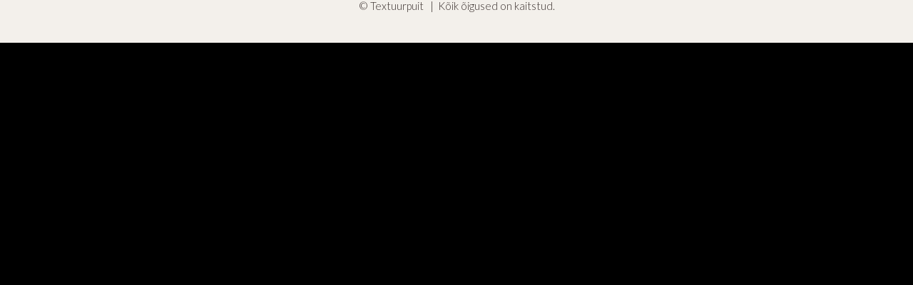

--- FILE ---
content_type: text/css
request_url: https://textuurpuit.com/wp-content/themes/prima/style.css?ver=2.1.4
body_size: 103
content:
/*!
Theme Name: Prima
Theme URI: https://www.templatemonster.com/vendors/zemez
Author: Zemez
Author URI: https://zemez.io/
Description: Prima theme.
Template: kava
Version: 1.0.1
License: GNU General Public License v2 or later
License URI: http://www.gnu.org/licenses/gpl-2.0.html
Text Domain: prima
Tags: custom-background, custom-logo, custom-menu, featured-images, threaded-comments, translation-ready
DocumentationID: prima
Template Id: prod-3710
*/

#toTop {
	cursor: pointer;
}

.ajax-loader{
	position: absolute !important;
}